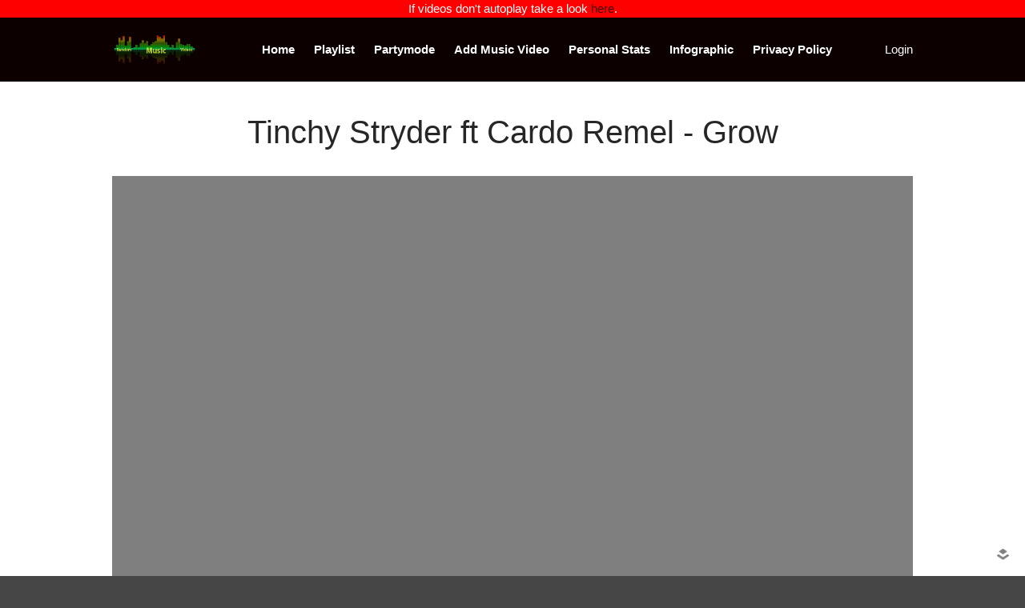

--- FILE ---
content_type: text/html; charset=UTF-8
request_url: https://randommusicvideos.com/track/grow/
body_size: 12655
content:
<!DOCTYPE html>
<html lang="en-US">
<head>

	<meta charset="UTF-8">
	<meta name="google-site-verification" content="sqXXxmZoPGqcD4k0gxP6PJN7vd5sz2dzrPMJAdKgRfo" />
	<meta property="fb:app_id" content="286147581487444" />
<meta property="og:image" content="https://randommusicvideos.com/wp-content/uploads/2017/09/fIVt-5_lWXQ.jpg" />
	<meta name="viewport" content="width=device-width,initial-scale=1,maximum-scale=1,user-scalable=no">
	<meta name='robots' content='index, follow, max-image-preview:large, max-snippet:-1, max-video-preview:-1' />

	<!-- This site is optimized with the Yoast SEO plugin v26.8 - https://yoast.com/product/yoast-seo-wordpress/ -->
	<title>Tinchy Stryder - Grow (Official video) on Random Music Videos.com</title>
	<meta name="description" content="Tinchy Stryder is back with the music video for the latest single Grow, you can now see the Official video on RandomMusicVideos.com" />
	<link rel="canonical" href="https://randommusicvideos.com/track/grow/" />
	<meta name="twitter:card" content="summary_large_image" />
	<meta name="twitter:title" content="Tinchy Stryder - Grow (Official video) on Random Music Videos.com" />
	<meta name="twitter:description" content="Tinchy Stryder is back with the music video for the latest single Grow, you can now see the Official video on RandomMusicVideos.com" />
	<meta name="twitter:image" content="https://randommusicvideos.com/wp-content/uploads/2017/09/fIVt-5_lWXQ.jpg" />
	<meta name="twitter:creator" content="@randommusicvids" />
	<meta name="twitter:site" content="@randommusicvids" />
	<meta name="twitter:label1" content="Written by" />
	<meta name="twitter:data1" content="RPG" />
	<script type="application/ld+json" class="yoast-schema-graph">{"@context":"https://schema.org","@graph":[{"@type":"Article","@id":"https://randommusicvideos.com/track/grow/#article","isPartOf":{"@id":"https://randommusicvideos.com/track/grow/"},"author":{"name":"RPG","@id":"https://randommusicvideos.com/#/schema/person/eac1e76349fe4abde1b3d00735f19d36"},"headline":"Grow","datePublished":"2017-09-19T12:47:27+00:00","dateModified":"2017-09-23T20:01:27+00:00","mainEntityOfPage":{"@id":"https://randommusicvideos.com/track/grow/"},"wordCount":1,"commentCount":0,"publisher":{"@id":"https://randommusicvideos.com/#organization"},"image":{"@id":"https://randommusicvideos.com/track/grow/#primaryimage"},"thumbnailUrl":"https://randommusicvideos.com/wp-content/uploads/2017/09/fIVt-5_lWXQ.jpg","keywords":["Grow","Tinchy Stryder"],"articleSection":["Rap","Track"],"inLanguage":"en-US","potentialAction":[{"@type":"CommentAction","name":"Comment","target":["https://randommusicvideos.com/track/grow/#respond"]}]},{"@type":"WebPage","@id":"https://randommusicvideos.com/track/grow/","url":"https://randommusicvideos.com/track/grow/","name":"Tinchy Stryder - Grow (Official video) on Random Music Videos.com","isPartOf":{"@id":"https://randommusicvideos.com/#website"},"primaryImageOfPage":{"@id":"https://randommusicvideos.com/track/grow/#primaryimage"},"image":{"@id":"https://randommusicvideos.com/track/grow/#primaryimage"},"thumbnailUrl":"https://randommusicvideos.com/wp-content/uploads/2017/09/fIVt-5_lWXQ.jpg","datePublished":"2017-09-19T12:47:27+00:00","dateModified":"2017-09-23T20:01:27+00:00","description":"Tinchy Stryder is back with the music video for the latest single Grow, you can now see the Official video on RandomMusicVideos.com","breadcrumb":{"@id":"https://randommusicvideos.com/track/grow/#breadcrumb"},"inLanguage":"en-US","potentialAction":[{"@type":"ReadAction","target":["https://randommusicvideos.com/track/grow/"]}]},{"@type":"ImageObject","inLanguage":"en-US","@id":"https://randommusicvideos.com/track/grow/#primaryimage","url":"https://randommusicvideos.com/wp-content/uploads/2017/09/fIVt-5_lWXQ.jpg","contentUrl":"https://randommusicvideos.com/wp-content/uploads/2017/09/fIVt-5_lWXQ.jpg","width":480,"height":360},{"@type":"BreadcrumbList","@id":"https://randommusicvideos.com/track/grow/#breadcrumb","itemListElement":[{"@type":"ListItem","position":1,"name":"Home","item":"https://randommusicvideos.com/"},{"@type":"ListItem","position":2,"name":"Grow"}]},{"@type":"WebSite","@id":"https://randommusicvideos.com/#website","url":"https://randommusicvideos.com/","name":"Random Music Videos","description":"For all your music needs","publisher":{"@id":"https://randommusicvideos.com/#organization"},"potentialAction":[{"@type":"SearchAction","target":{"@type":"EntryPoint","urlTemplate":"https://randommusicvideos.com/?s={search_term_string}"},"query-input":{"@type":"PropertyValueSpecification","valueRequired":true,"valueName":"search_term_string"}}],"inLanguage":"en-US"},{"@type":"Organization","@id":"https://randommusicvideos.com/#organization","name":"Random Music Videos","url":"https://randommusicvideos.com/","logo":{"@type":"ImageObject","inLanguage":"en-US","@id":"https://randommusicvideos.com/#/schema/logo/image/","url":"https://randommusicvideos.com/wp-content/uploads/2017/01/header.png","contentUrl":"https://randommusicvideos.com/wp-content/uploads/2017/01/header.png","width":403,"height":150,"caption":"Random Music Videos"},"image":{"@id":"https://randommusicvideos.com/#/schema/logo/image/"},"sameAs":["https://www.facebook.com/randommusicvideos","https://x.com/randommusicvids"]},{"@type":"Person","@id":"https://randommusicvideos.com/#/schema/person/eac1e76349fe4abde1b3d00735f19d36","name":"RPG","image":{"@type":"ImageObject","inLanguage":"en-US","@id":"https://randommusicvideos.com/#/schema/person/image/","url":"https://secure.gravatar.com/avatar/edcfc5cede7aa269851866c598323f7b1abba3a123d7d824d413596dc0315327?s=96&d=mm&r=g","contentUrl":"https://secure.gravatar.com/avatar/edcfc5cede7aa269851866c598323f7b1abba3a123d7d824d413596dc0315327?s=96&d=mm&r=g","caption":"RPG"},"url":"https://randommusicvideos.com/author/rpg/"}]}</script>
	<!-- / Yoast SEO plugin. -->


<link rel='dns-prefetch' href='//stats.wp.com' />
<link rel='dns-prefetch' href='//cdn.openshareweb.com' />
<link rel='dns-prefetch' href='//cdn.shareaholic.net' />
<link rel='dns-prefetch' href='//www.shareaholic.net' />
<link rel='dns-prefetch' href='//analytics.shareaholic.com' />
<link rel='dns-prefetch' href='//recs.shareaholic.com' />
<link rel='dns-prefetch' href='//partner.shareaholic.com' />
<link rel="alternate" type="application/rss+xml" title="Random Music Videos &raquo; Feed" href="https://randommusicvideos.com/feed/" />
<link rel="alternate" type="application/rss+xml" title="Random Music Videos &raquo; Comments Feed" href="https://randommusicvideos.com/comments/feed/" />
<link rel="alternate" type="application/rss+xml" title="Random Music Videos &raquo; Grow Comments Feed" href="https://randommusicvideos.com/track/grow/feed/" />
<link rel="alternate" title="oEmbed (JSON)" type="application/json+oembed" href="https://randommusicvideos.com/wp-json/oembed/1.0/embed?url=https%3A%2F%2Frandommusicvideos.com%2Ftrack%2Fgrow%2F" />
<link rel="alternate" title="oEmbed (XML)" type="text/xml+oembed" href="https://randommusicvideos.com/wp-json/oembed/1.0/embed?url=https%3A%2F%2Frandommusicvideos.com%2Ftrack%2Fgrow%2F&#038;format=xml" />
<!-- Shareaholic - https://www.shareaholic.com -->
<link rel='preload' href='//cdn.shareaholic.net/assets/pub/shareaholic.js' as='script'/>
<script data-no-minify='1' data-cfasync='false'>
_SHR_SETTINGS = {"endpoints":{"local_recs_url":"https:\/\/randommusicvideos.com\/wp-admin\/admin-ajax.php?action=shareaholic_permalink_related","ajax_url":"https:\/\/randommusicvideos.com\/wp-admin\/admin-ajax.php","share_counts_url":"https:\/\/randommusicvideos.com\/wp-admin\/admin-ajax.php?action=shareaholic_share_counts_api"},"site_id":"87cc8b04cd5aa0b1cbfae2335607b092","url_components":{"year":"2017","monthnum":"09","day":"19","hour":"12","minute":"47","second":"27","post_id":"42639","postname":"grow","category":"track"}};
</script>
<script data-no-minify='1' data-cfasync='false' src='//cdn.shareaholic.net/assets/pub/shareaholic.js' data-shr-siteid='87cc8b04cd5aa0b1cbfae2335607b092' async ></script>

<!-- Shareaholic Content Tags -->
<meta name='shareaholic:site_name' content='Random Music Videos' />
<meta name='shareaholic:language' content='en-US' />
<meta name='shareaholic:url' content='https://randommusicvideos.com/track/grow/' />
<meta name='shareaholic:keywords' content='tag:grow, tag:tinchy stryder, cat:rap, cat:track, type:post' />
<meta name='shareaholic:article_published_time' content='2017-09-19T12:47:27+01:00' />
<meta name='shareaholic:article_modified_time' content='2017-09-23T21:01:27+01:00' />
<meta name='shareaholic:shareable_page' content='true' />
<meta name='shareaholic:article_author_name' content='RPG' />
<meta name='shareaholic:site_id' content='87cc8b04cd5aa0b1cbfae2335607b092' />
<meta name='shareaholic:wp_version' content='9.7.13' />
<meta name='shareaholic:image' content='https://randommusicvideos.com/wp-content/uploads/2017/09/fIVt-5_lWXQ-300x225.jpg' />
<!-- Shareaholic Content Tags End -->
<script>!function(e){"use strict";var n=function(n,t,o){function i(e){return a.body?e():void setTimeout(function(){i(e)})}function r(){l.addEventListener&&l.removeEventListener("load",r),l.media=o||"all"}var d,a=e.document,l=a.createElement("link");if(t)d=t;else{var s=(a.body||a.getElementsByTagName("head")[0]).childNodes;d=s[s.length-1]}var f=a.styleSheets;l.rel="stylesheet",l.href=n,l.media="only x",i(function(){d.parentNode.insertBefore(l,t?d:d.nextSibling)});var u=function(e){for(var n=l.href,t=f.length;t--;)if(f[t].href===n)return e();setTimeout(function(){u(e)})};return l.addEventListener&&l.addEventListener("load",r),l.onloadcssdefined=u,u(r),l};"undefined"!=typeof exports?exports.loadCSS=n:e.loadCSS=n}("undefined"!=typeof global?global:this);</script>
			<style>
			#wp-admin-bar-layers-edit-layout .ab-icon:before{
				font-family: "layers-interface" !important;
				content: "\e62f" !important;
				font-size: 16px !important;
			}
			</style>
		<style id='wp-img-auto-sizes-contain-inline-css' type='text/css'>
img:is([sizes=auto i],[sizes^="auto," i]){contain-intrinsic-size:3000px 1500px}
/*# sourceURL=wp-img-auto-sizes-contain-inline-css */
</style>
<style id='wp-emoji-styles-inline-css' type='text/css'>

	img.wp-smiley, img.emoji {
		display: inline !important;
		border: none !important;
		box-shadow: none !important;
		height: 1em !important;
		width: 1em !important;
		margin: 0 0.07em !important;
		vertical-align: -0.1em !important;
		background: none !important;
		padding: 0 !important;
	}
/*# sourceURL=wp-emoji-styles-inline-css */
</style>
<link rel='stylesheet' id='wp-block-library-css' href='https://randommusicvideos.com/wp-includes/css/dist/block-library/style.min.css?ver=6.9' type='text/css' media='all' />
<style id='classic-theme-styles-inline-css' type='text/css'>
/*! This file is auto-generated */
.wp-block-button__link{color:#fff;background-color:#32373c;border-radius:9999px;box-shadow:none;text-decoration:none;padding:calc(.667em + 2px) calc(1.333em + 2px);font-size:1.125em}.wp-block-file__button{background:#32373c;color:#fff;text-decoration:none}
/*# sourceURL=/wp-includes/css/classic-themes.min.css */
</style>
<link rel='stylesheet' id='mediaelement-css' href='https://randommusicvideos.com/wp-includes/js/mediaelement/mediaelementplayer-legacy.min.css?ver=4.2.17' type='text/css' media='all' />
<link rel='stylesheet' id='wp-mediaelement-css' href='https://randommusicvideos.com/wp-includes/js/mediaelement/wp-mediaelement.min.css?ver=6.9' type='text/css' media='all' />
<style id='jetpack-sharing-buttons-style-inline-css' type='text/css'>
.jetpack-sharing-buttons__services-list{display:flex;flex-direction:row;flex-wrap:wrap;gap:0;list-style-type:none;margin:5px;padding:0}.jetpack-sharing-buttons__services-list.has-small-icon-size{font-size:12px}.jetpack-sharing-buttons__services-list.has-normal-icon-size{font-size:16px}.jetpack-sharing-buttons__services-list.has-large-icon-size{font-size:24px}.jetpack-sharing-buttons__services-list.has-huge-icon-size{font-size:36px}@media print{.jetpack-sharing-buttons__services-list{display:none!important}}.editor-styles-wrapper .wp-block-jetpack-sharing-buttons{gap:0;padding-inline-start:0}ul.jetpack-sharing-buttons__services-list.has-background{padding:1.25em 2.375em}
/*# sourceURL=https://randommusicvideos.com/wp-content/plugins/jetpack/_inc/blocks/sharing-buttons/view.css */
</style>
<style id='global-styles-inline-css' type='text/css'>
:root{--wp--preset--aspect-ratio--square: 1;--wp--preset--aspect-ratio--4-3: 4/3;--wp--preset--aspect-ratio--3-4: 3/4;--wp--preset--aspect-ratio--3-2: 3/2;--wp--preset--aspect-ratio--2-3: 2/3;--wp--preset--aspect-ratio--16-9: 16/9;--wp--preset--aspect-ratio--9-16: 9/16;--wp--preset--color--black: #000000;--wp--preset--color--cyan-bluish-gray: #abb8c3;--wp--preset--color--white: #ffffff;--wp--preset--color--pale-pink: #f78da7;--wp--preset--color--vivid-red: #cf2e2e;--wp--preset--color--luminous-vivid-orange: #ff6900;--wp--preset--color--luminous-vivid-amber: #fcb900;--wp--preset--color--light-green-cyan: #7bdcb5;--wp--preset--color--vivid-green-cyan: #00d084;--wp--preset--color--pale-cyan-blue: #8ed1fc;--wp--preset--color--vivid-cyan-blue: #0693e3;--wp--preset--color--vivid-purple: #9b51e0;--wp--preset--gradient--vivid-cyan-blue-to-vivid-purple: linear-gradient(135deg,rgb(6,147,227) 0%,rgb(155,81,224) 100%);--wp--preset--gradient--light-green-cyan-to-vivid-green-cyan: linear-gradient(135deg,rgb(122,220,180) 0%,rgb(0,208,130) 100%);--wp--preset--gradient--luminous-vivid-amber-to-luminous-vivid-orange: linear-gradient(135deg,rgb(252,185,0) 0%,rgb(255,105,0) 100%);--wp--preset--gradient--luminous-vivid-orange-to-vivid-red: linear-gradient(135deg,rgb(255,105,0) 0%,rgb(207,46,46) 100%);--wp--preset--gradient--very-light-gray-to-cyan-bluish-gray: linear-gradient(135deg,rgb(238,238,238) 0%,rgb(169,184,195) 100%);--wp--preset--gradient--cool-to-warm-spectrum: linear-gradient(135deg,rgb(74,234,220) 0%,rgb(151,120,209) 20%,rgb(207,42,186) 40%,rgb(238,44,130) 60%,rgb(251,105,98) 80%,rgb(254,248,76) 100%);--wp--preset--gradient--blush-light-purple: linear-gradient(135deg,rgb(255,206,236) 0%,rgb(152,150,240) 100%);--wp--preset--gradient--blush-bordeaux: linear-gradient(135deg,rgb(254,205,165) 0%,rgb(254,45,45) 50%,rgb(107,0,62) 100%);--wp--preset--gradient--luminous-dusk: linear-gradient(135deg,rgb(255,203,112) 0%,rgb(199,81,192) 50%,rgb(65,88,208) 100%);--wp--preset--gradient--pale-ocean: linear-gradient(135deg,rgb(255,245,203) 0%,rgb(182,227,212) 50%,rgb(51,167,181) 100%);--wp--preset--gradient--electric-grass: linear-gradient(135deg,rgb(202,248,128) 0%,rgb(113,206,126) 100%);--wp--preset--gradient--midnight: linear-gradient(135deg,rgb(2,3,129) 0%,rgb(40,116,252) 100%);--wp--preset--font-size--small: 13px;--wp--preset--font-size--medium: 20px;--wp--preset--font-size--large: 36px;--wp--preset--font-size--x-large: 42px;--wp--preset--spacing--20: 0.44rem;--wp--preset--spacing--30: 0.67rem;--wp--preset--spacing--40: 1rem;--wp--preset--spacing--50: 1.5rem;--wp--preset--spacing--60: 2.25rem;--wp--preset--spacing--70: 3.38rem;--wp--preset--spacing--80: 5.06rem;--wp--preset--shadow--natural: 6px 6px 9px rgba(0, 0, 0, 0.2);--wp--preset--shadow--deep: 12px 12px 50px rgba(0, 0, 0, 0.4);--wp--preset--shadow--sharp: 6px 6px 0px rgba(0, 0, 0, 0.2);--wp--preset--shadow--outlined: 6px 6px 0px -3px rgb(255, 255, 255), 6px 6px rgb(0, 0, 0);--wp--preset--shadow--crisp: 6px 6px 0px rgb(0, 0, 0);}:where(.is-layout-flex){gap: 0.5em;}:where(.is-layout-grid){gap: 0.5em;}body .is-layout-flex{display: flex;}.is-layout-flex{flex-wrap: wrap;align-items: center;}.is-layout-flex > :is(*, div){margin: 0;}body .is-layout-grid{display: grid;}.is-layout-grid > :is(*, div){margin: 0;}:where(.wp-block-columns.is-layout-flex){gap: 2em;}:where(.wp-block-columns.is-layout-grid){gap: 2em;}:where(.wp-block-post-template.is-layout-flex){gap: 1.25em;}:where(.wp-block-post-template.is-layout-grid){gap: 1.25em;}.has-black-color{color: var(--wp--preset--color--black) !important;}.has-cyan-bluish-gray-color{color: var(--wp--preset--color--cyan-bluish-gray) !important;}.has-white-color{color: var(--wp--preset--color--white) !important;}.has-pale-pink-color{color: var(--wp--preset--color--pale-pink) !important;}.has-vivid-red-color{color: var(--wp--preset--color--vivid-red) !important;}.has-luminous-vivid-orange-color{color: var(--wp--preset--color--luminous-vivid-orange) !important;}.has-luminous-vivid-amber-color{color: var(--wp--preset--color--luminous-vivid-amber) !important;}.has-light-green-cyan-color{color: var(--wp--preset--color--light-green-cyan) !important;}.has-vivid-green-cyan-color{color: var(--wp--preset--color--vivid-green-cyan) !important;}.has-pale-cyan-blue-color{color: var(--wp--preset--color--pale-cyan-blue) !important;}.has-vivid-cyan-blue-color{color: var(--wp--preset--color--vivid-cyan-blue) !important;}.has-vivid-purple-color{color: var(--wp--preset--color--vivid-purple) !important;}.has-black-background-color{background-color: var(--wp--preset--color--black) !important;}.has-cyan-bluish-gray-background-color{background-color: var(--wp--preset--color--cyan-bluish-gray) !important;}.has-white-background-color{background-color: var(--wp--preset--color--white) !important;}.has-pale-pink-background-color{background-color: var(--wp--preset--color--pale-pink) !important;}.has-vivid-red-background-color{background-color: var(--wp--preset--color--vivid-red) !important;}.has-luminous-vivid-orange-background-color{background-color: var(--wp--preset--color--luminous-vivid-orange) !important;}.has-luminous-vivid-amber-background-color{background-color: var(--wp--preset--color--luminous-vivid-amber) !important;}.has-light-green-cyan-background-color{background-color: var(--wp--preset--color--light-green-cyan) !important;}.has-vivid-green-cyan-background-color{background-color: var(--wp--preset--color--vivid-green-cyan) !important;}.has-pale-cyan-blue-background-color{background-color: var(--wp--preset--color--pale-cyan-blue) !important;}.has-vivid-cyan-blue-background-color{background-color: var(--wp--preset--color--vivid-cyan-blue) !important;}.has-vivid-purple-background-color{background-color: var(--wp--preset--color--vivid-purple) !important;}.has-black-border-color{border-color: var(--wp--preset--color--black) !important;}.has-cyan-bluish-gray-border-color{border-color: var(--wp--preset--color--cyan-bluish-gray) !important;}.has-white-border-color{border-color: var(--wp--preset--color--white) !important;}.has-pale-pink-border-color{border-color: var(--wp--preset--color--pale-pink) !important;}.has-vivid-red-border-color{border-color: var(--wp--preset--color--vivid-red) !important;}.has-luminous-vivid-orange-border-color{border-color: var(--wp--preset--color--luminous-vivid-orange) !important;}.has-luminous-vivid-amber-border-color{border-color: var(--wp--preset--color--luminous-vivid-amber) !important;}.has-light-green-cyan-border-color{border-color: var(--wp--preset--color--light-green-cyan) !important;}.has-vivid-green-cyan-border-color{border-color: var(--wp--preset--color--vivid-green-cyan) !important;}.has-pale-cyan-blue-border-color{border-color: var(--wp--preset--color--pale-cyan-blue) !important;}.has-vivid-cyan-blue-border-color{border-color: var(--wp--preset--color--vivid-cyan-blue) !important;}.has-vivid-purple-border-color{border-color: var(--wp--preset--color--vivid-purple) !important;}.has-vivid-cyan-blue-to-vivid-purple-gradient-background{background: var(--wp--preset--gradient--vivid-cyan-blue-to-vivid-purple) !important;}.has-light-green-cyan-to-vivid-green-cyan-gradient-background{background: var(--wp--preset--gradient--light-green-cyan-to-vivid-green-cyan) !important;}.has-luminous-vivid-amber-to-luminous-vivid-orange-gradient-background{background: var(--wp--preset--gradient--luminous-vivid-amber-to-luminous-vivid-orange) !important;}.has-luminous-vivid-orange-to-vivid-red-gradient-background{background: var(--wp--preset--gradient--luminous-vivid-orange-to-vivid-red) !important;}.has-very-light-gray-to-cyan-bluish-gray-gradient-background{background: var(--wp--preset--gradient--very-light-gray-to-cyan-bluish-gray) !important;}.has-cool-to-warm-spectrum-gradient-background{background: var(--wp--preset--gradient--cool-to-warm-spectrum) !important;}.has-blush-light-purple-gradient-background{background: var(--wp--preset--gradient--blush-light-purple) !important;}.has-blush-bordeaux-gradient-background{background: var(--wp--preset--gradient--blush-bordeaux) !important;}.has-luminous-dusk-gradient-background{background: var(--wp--preset--gradient--luminous-dusk) !important;}.has-pale-ocean-gradient-background{background: var(--wp--preset--gradient--pale-ocean) !important;}.has-electric-grass-gradient-background{background: var(--wp--preset--gradient--electric-grass) !important;}.has-midnight-gradient-background{background: var(--wp--preset--gradient--midnight) !important;}.has-small-font-size{font-size: var(--wp--preset--font-size--small) !important;}.has-medium-font-size{font-size: var(--wp--preset--font-size--medium) !important;}.has-large-font-size{font-size: var(--wp--preset--font-size--large) !important;}.has-x-large-font-size{font-size: var(--wp--preset--font-size--x-large) !important;}
:where(.wp-block-post-template.is-layout-flex){gap: 1.25em;}:where(.wp-block-post-template.is-layout-grid){gap: 1.25em;}
:where(.wp-block-term-template.is-layout-flex){gap: 1.25em;}:where(.wp-block-term-template.is-layout-grid){gap: 1.25em;}
:where(.wp-block-columns.is-layout-flex){gap: 2em;}:where(.wp-block-columns.is-layout-grid){gap: 2em;}
:root :where(.wp-block-pullquote){font-size: 1.5em;line-height: 1.6;}
/*# sourceURL=global-styles-inline-css */
</style>
<script>loadCSS("https://randommusicvideos.com/wp-content/plugins/wp-postratings/postratings-css.css?ver=1.83",0,"all");</script><!-- wp-postratings-->
<link rel='stylesheet' id='layers-style-css' href='https://randommusicvideos.com/wp-content/themes/layerswp/style.css?ver=6.9' type='text/css' media='all' />
<script>loadCSS("https://randommusicvideos.com/wp-content/themes/layerswp-child/style.css?ver=1.0.0",0,"all");</script><!-- child-style-->
<script>loadCSS("https://randommusicvideos.com/wp-content/themes/layerswp/assets/css/framework.css?ver=2.0.10",0,"all");</script><!-- layers-framework-->
<script>loadCSS("https://randommusicvideos.com/wp-content/themes/layerswp/assets/css/components.css?ver=2.0.10",0,"all");</script><!-- layers-components-->
<script>loadCSS("https://randommusicvideos.com/wp-content/themes/layerswp/assets/css/responsive.css?ver=2.0.10",0,"all");</script><!-- layers-responsive-->
<script>loadCSS("https://randommusicvideos.com/wp-content/themes/layerswp/assets/css/layers-icons.css?ver=2.0.10",0,"all");</script><!-- layers-icon-fonts-->
<script>loadCSS("https://randommusicvideos.com/wp-content/plugins/randomyoutube/style.css?ver=6.9",0,"all");</script><!-- myStyleSheets-->
<script>loadCSS("https://randommusicvideos.com/wp-content/plugins/randomyoutube/niceforms-default.css?ver=6.9",0,"all");</script><!-- myStyleSheets1-->
			<script>
				(function(i,s,o,g,r,a,m){i['GoogleAnalyticsObject']=r;i[r]=i[r]||function(){
				(i[r].q=i[r].q||[]).push(arguments)},i[r].l=1*new Date();a=s.createElement(o),
				m=s.getElementsByTagName(o)[0];a.async=1;a.src=g;m.parentNode.insertBefore(a,m)
				})(window,document,'script','//www.google-analytics.com/analytics.js','ga');

				ga('create', 'UA-10569595-5', 'auto');
				ga('send', 'pageview');
			</script>
		<script type="text/javascript" src="https://randommusicvideos.com/wp-includes/js/jquery/jquery.min.js?ver=3.7.1" id="jquery-core-js"></script>
<script type="text/javascript" defer='defer' src="https://randommusicvideos.com/wp-includes/js/jquery/jquery-migrate.min.js?ver=3.4.1" id="jquery-migrate-js"></script>
<script type="text/javascript" defer='defer' src="https://randommusicvideos.com/wp-content/themes/layerswp-child/js/jquery.mb.YTPlayer.js?ver=6.9" id="my-js-js"></script>
<script type="text/javascript" defer='defer' src="https://randommusicvideos.com/wp-content/themes/layerswp-child/js/player.js?ver=6.9" id="myplayer-js-js"></script>
<script type="text/javascript" defer='defer' src="https://randommusicvideos.com/wp-content/themes/layerswp-child/js/jquery.webticker.js?ver=6.9" id="myticker-js-js"></script>
<script type="text/javascript" defer='defer' src="https://randommusicvideos.com/wp-content/themes/layerswp/assets/js/plugins.js?ver=2.0.10" id="layers-plugins-js"></script>
<script type="text/javascript" id="layers-framework-js-extra">
/* <![CDATA[ */
var layers_script_settings = {"header_sticky_breakpoint":"270"};
//# sourceURL=layers-framework-js-extra
/* ]]> */
</script>
<script type="text/javascript" defer='defer' src="https://randommusicvideos.com/wp-content/themes/layerswp/assets/js/layers.framework.js?ver=2.0.10" id="layers-framework-js"></script>
<link rel="https://api.w.org/" href="https://randommusicvideos.com/wp-json/" /><link rel="alternate" title="JSON" type="application/json" href="https://randommusicvideos.com/wp-json/wp/v2/posts/42639" /><link rel="EditURI" type="application/rsd+xml" title="RSD" href="https://randommusicvideos.com/xmlrpc.php?rsd" />
<meta name="generator" content="WordPress 6.9" />
<link rel='shortlink' href='https://randommusicvideos.com/?p=42639' />
		<!-- Custom Logo: hide header text -->
		<style id="custom-logo-css" type="text/css">
			.sitetitle, .tagline {
				position: absolute;
				clip-path: inset(50%);
			}
		</style>
					<script>
				(function(i,s,o,g,r,a,m){i['GoogleAnalyticsObject']=r;i[r]=i[r]||function(){
				(i[r].q=i[r].q||[]).push(arguments)},i[r].l=1*new Date();a=s.createElement(o),
				m=s.getElementsByTagName(o)[0];a.async=1;a.src=g;m.parentNode.insertBefore(a,m)
				})(window,document,'script','//www.google-analytics.com/analytics.js','ga');

				ga('create', 'UA-10569595-5', 'auto');
				ga('send', 'pageview');
			</script>
			<style>img#wpstats{display:none}</style>
		<style type="text/css" id="layers-inline-styles-header">

 .header-site, .header-site.header-sticky { background-color: rgba(12, 0, 0, 1); } 

 .title-container { background-color: #0c0000; } 

 input[type="button"],  input[type="submit"],  button,  .button,  .form-submit input[type="submit"],  .invert input[type="button"],  .invert input[type="submit"],  .invert button,  .invert .button,  .invert .form-submit input[type="submit"]{ background-color: #3e3232; color: #FFFFFF; } 

 input[type="button"]:hover,  input[type="submit"]:hover,  button:hover,  .button:hover,  .form-submit input[type="submit"]:hover,  .invert input[type="button"]:hover,  .invert input[type="submit"]:hover,  .invert button:hover,  .invert .button:hover,  .invert .form-submit input[type="submit"]:hover{ background-color: #787070; color: #FFFFFF; } 

 .copy a:not(.button),  .story a:not(.button){ color: #3e3232;border-bottom-color: #3e3232;} 

 .copy a:not(.button):hover,  .story a:not(.button):hover{ color: #787070;border-bottom-color: #787070;} 

 .footer-site { background-color: #2b2b2b; } </style>			<meta property="og:title" content="Grow" />
						<meta property="og:type" content="website" />
			<meta property="og:url" content="https://randommusicvideos.com/track/grow/" />
							<meta property="og:image" content="https://randommusicvideos.com/wp-content/uploads/2017/09/fIVt-5_lWXQ.jpg" />
					<meta name="generator" content="Elementor 3.34.2; features: additional_custom_breakpoints; settings: css_print_method-external, google_font-enabled, font_display-swap">
			<style>
				.e-con.e-parent:nth-of-type(n+4):not(.e-lazyloaded):not(.e-no-lazyload),
				.e-con.e-parent:nth-of-type(n+4):not(.e-lazyloaded):not(.e-no-lazyload) * {
					background-image: none !important;
				}
				@media screen and (max-height: 1024px) {
					.e-con.e-parent:nth-of-type(n+3):not(.e-lazyloaded):not(.e-no-lazyload),
					.e-con.e-parent:nth-of-type(n+3):not(.e-lazyloaded):not(.e-no-lazyload) * {
						background-image: none !important;
					}
				}
				@media screen and (max-height: 640px) {
					.e-con.e-parent:nth-of-type(n+2):not(.e-lazyloaded):not(.e-no-lazyload),
					.e-con.e-parent:nth-of-type(n+2):not(.e-lazyloaded):not(.e-no-lazyload) * {
						background-image: none !important;
					}
				}
			</style>
			<meta property="fb:admins" content="100004379593586"/><meta property="og:description" content="Tinchy Stryder is back with the music video for the latest single Grow, you can now see the Official video on RandomMusicVideos.com"/><meta property="og:title" content="Tinchy Stryder - Grow (Official music video) On RandomMusicVideos.com"/><meta property="og:type" content="article"/><meta property="og:url" content="https://randommusicvideos.com/track/grow/"/><meta property="og:site_name" content="Random Music Videos"/><meta property="og:image" content="https://randommusicvideos.com/wp-content/uploads/2017/09/fIVt-5_lWXQ-300x225.jpg"/></head>
<body class="wp-singular post-template-default single single-post postid-42639 single-format-standard wp-custom-logo wp-theme-layerswp wp-child-theme-layerswp-child body-header-logo-left layers-header-sticky layers-header-overlay layers-post-page right-sidebar elementor-default elementor-kit-49168">
<!-- Google Tag Manager -->
<noscript><iframe src="//www.googletagmanager.com/ns.html?id=GTM-NDCNVK"
height="0" width="0" style="display:none;visibility:hidden"></iframe></noscript>
<script>(function(w,d,s,l,i){w[l]=w[l]||[];w[l].push({'gtm.start':
new Date().getTime(),event:'gtm.js'});var f=d.getElementsByTagName(s)[0],
j=d.createElement(s),dl=l!='dataLayer'?'&l='+l:'';j.async=true;j.src=
'//www.googletagmanager.com/gtm.js?id='+i+dl;f.parentNode.insertBefore(j,f);
})(window,document,'script','dataLayer','GTM-NDCNVK');</script>
<!-- End Google Tag Manager -->
<div itemscope itemtype="http://schema.org/MusicRecording">
	<div class="wrapper invert off-canvas-right" id="off-canvas-right">
    <a class="close-canvas" data-toggle="#off-canvas-right" data-toggle-class="open">
        <i class="l-close"></i>
        Close    </a>

    <div class="content nav-mobile clearfix">
        <nav class="nav nav-vertical"><ul id="menu-header" class="menu"><li id="menu-item-37547" class="menu-item menu-item-type-post_type menu-item-object-page menu-item-home menu-item-37547"><a href="https://randommusicvideos.com/">Home</a></li>
<li id="menu-item-37548" class="menu-item menu-item-type-post_type menu-item-object-page menu-item-37548"><a href="https://randommusicvideos.com/playlist/">Playlist</a></li>
<li id="menu-item-37549" class="menu-item menu-item-type-post_type menu-item-object-page menu-item-37549"><a href="https://randommusicvideos.com/partymode/">Partymode</a></li>
<li id="menu-item-37622" class="menu-item menu-item-type-post_type menu-item-object-page menu-item-37622"><a href="https://randommusicvideos.com/addclip/">Add Music Video</a></li>
<li id="menu-item-37550" class="menu-item menu-item-type-post_type menu-item-object-page menu-item-37550"><a href="https://randommusicvideos.com/personal-stats/">Personal Stats</a></li>
<li id="menu-item-37552" class="menu-item menu-item-type-post_type menu-item-object-page menu-item-37552"><a href="https://randommusicvideos.com/infograph/">Infographic</a></li>
<li id="menu-item-48066" class="menu-item menu-item-type-post_type menu-item-object-page menu-item-48066"><a href="https://randommusicvideos.com/privacy-policy/">Privacy Policy</a></li>
</ul></nav>    </div>
    </div>		<div class="Notice">
		If videos don't autoplay take a look <A href="https://randommusicvideos.com/enable-autoplay/">here</A>.
	</div>
	<div class="wrapper-site">

		
		
		
		<section class="header-site header-sticky header-overlay header-left invert" >
						<div class="container header-block">
				<div class="logo">
	
	<a href="https://randommusicvideos.com/" class="custom-logo-link" rel="home"><img width="403" height="150" src="https://randommusicvideos.com/wp-content/uploads/2017/01/header.png" class="custom-logo" alt="Random Music Videos" decoding="async" srcset="https://randommusicvideos.com/wp-content/uploads/2017/01/header.png 403w, https://randommusicvideos.com/wp-content/uploads/2017/01/header-300x112.png 300w" sizes="(max-width: 403px) 100vw, 403px" /></a>		<div class="site-description">
						<h3 class="sitename sitetitle"><a href="https://randommusicvideos.com">Random Music Videos</a></h3>
			<p class="tagline">For all your music needs</p>
					</div>
	</div>

<nav class="nav nav-horizontal">
    
    <ul id="menu-header-1" class="menu"><li class="menu-item menu-item-type-post_type menu-item-object-page menu-item-home menu-item-37547"><a href="https://randommusicvideos.com/">Home</a></li>
<li class="menu-item menu-item-type-post_type menu-item-object-page menu-item-37548"><a href="https://randommusicvideos.com/playlist/">Playlist</a></li>
<li class="menu-item menu-item-type-post_type menu-item-object-page menu-item-37549"><a href="https://randommusicvideos.com/partymode/">Partymode</a></li>
<li class="menu-item menu-item-type-post_type menu-item-object-page menu-item-37622"><a href="https://randommusicvideos.com/addclip/">Add Music Video</a></li>
<li class="menu-item menu-item-type-post_type menu-item-object-page menu-item-37550"><a href="https://randommusicvideos.com/personal-stats/">Personal Stats</a></li>
<li class="menu-item menu-item-type-post_type menu-item-object-page menu-item-37552"><a href="https://randommusicvideos.com/infograph/">Infographic</a></li>
<li class="menu-item menu-item-type-post_type menu-item-object-page menu-item-48066"><a href="https://randommusicvideos.com/privacy-policy/">Privacy Policy</a></li>
</ul>
    
    
<a class="responsive-nav"  data-toggle="#off-canvas-right" data-toggle-class="open">
	<span class="l-menu"></span>
</a>
</nav>								<a href="https://randommusicvideos.com/wp-login.php?redirect_to=https%3A%2F%2Frandommusicvideos.com%2Ftrack%2Fgrow%2F" title="Login">Login</a>
							</div>
			
					</section>

		
		<section id="wrapper-content" class="wrapper-content">

	  	<div id="leftad" style="float:left; left:20px;position: absolute;top: 204px;"><iframe data-aa="1533294" src="//acceptable.a-ads.com/1533294" scrolling="no" style="border:0px; padding:0; width:100%; height:100%; overflow:hidden" allowtransparency="true"></iframe></div>

	<div id="layers-widget-column-5" class="widget layers-content-widget content-vertical-massive">
				
								<div class="container clearfix">
						<div class="section-title clearfix large text-center ">
							<h3 class="heading">
								Tinchy Stryder ft Cardo Remel - Grow							</h3>
						</div>
					</div>
					<div class="container list-grid">
						<div class="grid">
							<div id="layers-widget-column-5-153" class="layers-masonry-column layers-widget-column-153 span-12  last  column  has-image">
								<div class="media image-top medium">
									<div class="media-image ">

		<div class="video_main">
									 
								</div><!-- .video_main -->
<div id="extrainfo"></div>
<div id="P1" class="player" style="display:block; margin: auto; background: rgba(0,0,0,0.5)" data-property="{videoURL:'fIVt-5_lWXQ',containment:'self',showControls:true,startAt:0,mute:false,autoPlay:true,loop:false,quality:'hd720',opacity:1,showYTLogo:true,printUrl:true,postid:'42639'}"></div>																						</div>
									</div>
								</div>
							</div><!-- /row -->
					</div>
				<style type="text/css"> /* INLINE WIDGET CSS */
				#layers-widget-column-5 { background-repeat: no-repeat;background-position: center;} 
 #layers-widget-column-5 { padding-bottom: 0px; } 
 #layers-widget-column-5-153 { background-repeat: no-repeat;background-position: center;}
				</style>			</div>
		
			<div id="layers-widget-column-6" class="widget layers-content-widget content-vertical-massive   " >
				<div class="container list-grid">
					<div class="grid">
						<div id="layers-widget-column-6-621" class="layers-masonry-column layers-widget-column-621 span-6  first  column ">
							<div class="media image-top medium">
										
																					<div class="media-body text-left">
																									<h5 class="heading">
																													About this video																											</h5>
<img width="110" height="110" src="https://randommusicvideos.com/wp-content/uploads/2017/09/fIVt-5_lWXQ-150x150.jpg" class="aboutthumb wp-post-image" alt="" decoding="async" /><meta itemprop="thumbnailUrl" content="https://randommusicvideos.com/wp-content/uploads/2017/09/fIVt-5_lWXQ-150x150.jpg"/>
			<meta itemprop="image" content="https://randommusicvideos.com/wp-content/uploads/2017/09/fIVt-5_lWXQ.jpg"/>
			<meta itemprop="url" content="https://randommusicvideos.com/track/grow/"/><div class="excerpt">You are watching the official music video for Grow performed by Tinchy Stryder featuring Cardo Remel. This music video has already had 766 views which means it is ranked 3628th place based on amount of views. </div>																						<div style='display:none;' class='shareaholic-canvas' data-app='share_buttons' data-title='Grow' data-link='https://randommusicvideos.com/track/grow/' data-app-id='7848064'></div>																																			</div>
																			</div>
								</div>
							

<div id="layers-widget-column-6-680" class="layers-masonry-column layers-widget-column-680 span-3    column ">
	<div class="media image-top small">
		<div class="media-body text-left">
			<h5 class="heading">Video info</h5>
			<div class="excerpt"><p class="text"><span> Artist: </span> <span itemprop="byArtist"><a title="Permanent Link to Tinchy Stryder" rel="bookmark" href="https://randommusicvideos.com/artists/t/tinchy-stryder/">Tinchy Stryder</a></span></p><p class="text"><span> Featuring: </span> <a title="Permanent Link to Cardo Remel" rel="bookmark" href="https://randommusicvideos.com/artists/c/cardo-remel/">Cardo Remel</a></p><p class="text"><span> Track: </span> <span itemprop="name"><a title="Permanent Link to Grow" rel="bookmark" href="https://randommusicvideos.com/track/grow/">Grow</a></span></p><p class="text"><span> Genre: </span><a href="https://randommusicvideos.com/category/genre/rap/"><span itemprop="genre">Rap</span></a></p><p class="text"><span> Total Views:</span> 766</p></div>		</div>
	</div>
</div>
<div id="layers-widget-column-6-795" class="layers-masonry-column layers-widget-column-795 span-3  last  column ">
	<div class="media image-top small">
		<div class="media-body text-left">
			<h5 class="heading">Menu</h5>
						<a class="like" href="" disabled="" title="Login to use the playlist button" style="width: 160px;">Add to playlist</a>
						<br /><a class="delete" href="" disabled="" title="Login to use the dislike button" style="width: 160px;">Dislike</a>
						<br /><a class="next" href="">Next Song</a>
							<hr>
			<div class="excerpt"><div id="post-ratings-42639" class="post-ratings" data-nonce="981d3165dd"><img id="rating_42639_1" src="https://randommusicvideos.com/wp-content/plugins/wp-postratings/images/stars_crystal/rating_off.gif" alt="1 Star" title="1 Star" onmouseover="current_rating(42639, 1, '1 Star');" onmouseout="ratings_off(0, 0, 0);" onclick="rate_post();" onkeypress="rate_post();" style="cursor: pointer; border: 0px;" /><img id="rating_42639_2" src="https://randommusicvideos.com/wp-content/plugins/wp-postratings/images/stars_crystal/rating_off.gif" alt="2 Stars" title="2 Stars" onmouseover="current_rating(42639, 2, '2 Stars');" onmouseout="ratings_off(0, 0, 0);" onclick="rate_post();" onkeypress="rate_post();" style="cursor: pointer; border: 0px;" /><img id="rating_42639_3" src="https://randommusicvideos.com/wp-content/plugins/wp-postratings/images/stars_crystal/rating_off.gif" alt="3 Stars" title="3 Stars" onmouseover="current_rating(42639, 3, '3 Stars');" onmouseout="ratings_off(0, 0, 0);" onclick="rate_post();" onkeypress="rate_post();" style="cursor: pointer; border: 0px;" /><img id="rating_42639_4" src="https://randommusicvideos.com/wp-content/plugins/wp-postratings/images/stars_crystal/rating_off.gif" alt="4 Stars" title="4 Stars" onmouseover="current_rating(42639, 4, '4 Stars');" onmouseout="ratings_off(0, 0, 0);" onclick="rate_post();" onkeypress="rate_post();" style="cursor: pointer; border: 0px;" /><img id="rating_42639_5" src="https://randommusicvideos.com/wp-content/plugins/wp-postratings/images/stars_crystal/rating_off.gif" alt="5 Stars" title="5 Stars" onmouseover="current_rating(42639, 5, '5 Stars');" onmouseout="ratings_off(0, 0, 0);" onclick="rate_post();" onkeypress="rate_post();" style="cursor: pointer; border: 0px;" /> <br/> (No Ratings Yet)<br /><span class="post-ratings-text" id="ratings_42639_text"></span></div><div id="post-ratings-42639-loading" class="post-ratings-loading">
			<img src="https://randommusicvideos.com/wp-content/plugins/wp-postratings/images/loading.gif" width="16" height="16" class="post-ratings-image" />Loading...</div></div>
		</div>
	</div>
</div>
													</div><!-- /row -->
					</div>
				<style type="text/css"> /* INLINE WIDGET CSS */
				#layers-widget-column-6 { background-repeat: no-repeat;background-position: center;} 
 #layers-widget-column-6-621 { background-repeat: no-repeat;background-position: center;} 
 #layers-widget-column-6-795 { background-repeat: no-repeat;background-position: center;} 
 #layers-widget-column-6-680 { background-repeat: no-repeat;background-position: center;}
				</style>			</div>
<div id="layers-widget-column-8" class="widget layers-content-widget content-vertical-massive   " >
				<div class="container list-grid">
					<div class="grid">
			<div id="layers-widget-column-8-621" class="layers-masonry-column layers-widget-column-621 span-8  first  column ">

				
				
					<div class="container clearfix">
						<div class="section-title clearfix medium text-left ">
							<h3 class="heading">Comment</h3>
							<fb:comments colorscheme="light" href="https://randommusicvideos.com/track/grow/" num_posts="20" width="100%"></fb:comments>
						</div>
					</div>
			</div>
<div id="layers-widget-column-8-680" class="layers-masonry-column layers-widget-column-680 span-4   Last column ">
	<div class="media image-top small">
		<div class="media-body text-left">
			<h5 class="heading">Advertisement</h5>
			<iframe data-aa='20318' src='//ad.a-ads.com/20318?size=300x250&background_color=ffffff' scrolling='no' style='width:300px; height:250px; border:0px; padding:0;overflow:hidden' allowtransparency='true'></iframe>
		</div>
	</div>
</div>
</div>
													</div><!-- /row -->
</div>
				<style type="text/css"> /* INLINE WIDGET CSS */
				#layers-widget-column-9 { background-repeat: no-repeat;background-position: center;} 
 				#layers-widget-column-9-621 { background-repeat: no-repeat;background-position: center;} 
 				#layers-widget-column-9-795 { background-repeat: no-repeat;background-position: center;} 
 				#layers-widget-column-9-680 { background-repeat: no-repeat;background-position: center;}
				</style>			</div>
			
		
															</div>
	</div>

			<div id="back-to-top">
				<a href="#top">Back to top</a>
			</div> <!-- back-to-top -->

			
		</section>


		
<section id="footer" class="footer-site invert">
		<div class="container content clearfix">
		
								<div class="grid">
													<div class="column span-3 ">
						<aside id="ratings-widget-3" class="widget widget_ratings-widget"><h5 class="section-nav-title">Highest rated</h5><ul>
<li><a href="https://randommusicvideos.com/track/rolling-in-the-deep/" title="Rolling in the Deep">Rolling in the Deep</a> <img src="https://randommusicvideos.com/wp-content/plugins/wp-postratings/images/stars_crystal/rating_on.gif" alt="14 votes, average: 4.64 out of 5" title="14 votes, average: 4.64 out of 5" class="post-ratings-image" /><img src="https://randommusicvideos.com/wp-content/plugins/wp-postratings/images/stars_crystal/rating_on.gif" alt="14 votes, average: 4.64 out of 5" title="14 votes, average: 4.64 out of 5" class="post-ratings-image" /><img src="https://randommusicvideos.com/wp-content/plugins/wp-postratings/images/stars_crystal/rating_on.gif" alt="14 votes, average: 4.64 out of 5" title="14 votes, average: 4.64 out of 5" class="post-ratings-image" /><img src="https://randommusicvideos.com/wp-content/plugins/wp-postratings/images/stars_crystal/rating_on.gif" alt="14 votes, average: 4.64 out of 5" title="14 votes, average: 4.64 out of 5" class="post-ratings-image" /><img src="https://randommusicvideos.com/wp-content/plugins/wp-postratings/images/stars_crystal/rating_half.gif" alt="14 votes, average: 4.64 out of 5" title="14 votes, average: 4.64 out of 5" class="post-ratings-image" /></li>
<li><a href="https://randommusicvideos.com/track/no-light-no-light/" title="No Light, No Light">No Light, No Light</a> <img src="https://randommusicvideos.com/wp-content/plugins/wp-postratings/images/stars_crystal/rating_on.gif" alt="14 votes, average: 4.64 out of 5" title="14 votes, average: 4.64 out of 5" class="post-ratings-image" /><img src="https://randommusicvideos.com/wp-content/plugins/wp-postratings/images/stars_crystal/rating_on.gif" alt="14 votes, average: 4.64 out of 5" title="14 votes, average: 4.64 out of 5" class="post-ratings-image" /><img src="https://randommusicvideos.com/wp-content/plugins/wp-postratings/images/stars_crystal/rating_on.gif" alt="14 votes, average: 4.64 out of 5" title="14 votes, average: 4.64 out of 5" class="post-ratings-image" /><img src="https://randommusicvideos.com/wp-content/plugins/wp-postratings/images/stars_crystal/rating_on.gif" alt="14 votes, average: 4.64 out of 5" title="14 votes, average: 4.64 out of 5" class="post-ratings-image" /><img src="https://randommusicvideos.com/wp-content/plugins/wp-postratings/images/stars_crystal/rating_half.gif" alt="14 votes, average: 4.64 out of 5" title="14 votes, average: 4.64 out of 5" class="post-ratings-image" /></li>
<li><a href="https://randommusicvideos.com/track/how-low/" title="How Low">How Low</a> <img src="https://randommusicvideos.com/wp-content/plugins/wp-postratings/images/stars_crystal/rating_on.gif" alt="14 votes, average: 4.57 out of 5" title="14 votes, average: 4.57 out of 5" class="post-ratings-image" /><img src="https://randommusicvideos.com/wp-content/plugins/wp-postratings/images/stars_crystal/rating_on.gif" alt="14 votes, average: 4.57 out of 5" title="14 votes, average: 4.57 out of 5" class="post-ratings-image" /><img src="https://randommusicvideos.com/wp-content/plugins/wp-postratings/images/stars_crystal/rating_on.gif" alt="14 votes, average: 4.57 out of 5" title="14 votes, average: 4.57 out of 5" class="post-ratings-image" /><img src="https://randommusicvideos.com/wp-content/plugins/wp-postratings/images/stars_crystal/rating_on.gif" alt="14 votes, average: 4.57 out of 5" title="14 votes, average: 4.57 out of 5" class="post-ratings-image" /><img src="https://randommusicvideos.com/wp-content/plugins/wp-postratings/images/stars_crystal/rating_half.gif" alt="14 votes, average: 4.57 out of 5" title="14 votes, average: 4.57 out of 5" class="post-ratings-image" /></li>
<li><a href="https://randommusicvideos.com/track/gangnam-style/" title="Gangnam Style">Gangnam Style</a> <img src="https://randommusicvideos.com/wp-content/plugins/wp-postratings/images/stars_crystal/rating_on.gif" alt="15 votes, average: 4.27 out of 5" title="15 votes, average: 4.27 out of 5" class="post-ratings-image" /><img src="https://randommusicvideos.com/wp-content/plugins/wp-postratings/images/stars_crystal/rating_on.gif" alt="15 votes, average: 4.27 out of 5" title="15 votes, average: 4.27 out of 5" class="post-ratings-image" /><img src="https://randommusicvideos.com/wp-content/plugins/wp-postratings/images/stars_crystal/rating_on.gif" alt="15 votes, average: 4.27 out of 5" title="15 votes, average: 4.27 out of 5" class="post-ratings-image" /><img src="https://randommusicvideos.com/wp-content/plugins/wp-postratings/images/stars_crystal/rating_on.gif" alt="15 votes, average: 4.27 out of 5" title="15 votes, average: 4.27 out of 5" class="post-ratings-image" /><img src="https://randommusicvideos.com/wp-content/plugins/wp-postratings/images/stars_crystal/rating_half.gif" alt="15 votes, average: 4.27 out of 5" title="15 votes, average: 4.27 out of 5" class="post-ratings-image" /></li>
<li><a href="https://randommusicvideos.com/track/run-the-world-girls/" title="Run The World (Girls)">Run The World (Girls)</a> <img src="https://randommusicvideos.com/wp-content/plugins/wp-postratings/images/stars_crystal/rating_on.gif" alt="15 votes, average: 4.27 out of 5" title="15 votes, average: 4.27 out of 5" class="post-ratings-image" /><img src="https://randommusicvideos.com/wp-content/plugins/wp-postratings/images/stars_crystal/rating_on.gif" alt="15 votes, average: 4.27 out of 5" title="15 votes, average: 4.27 out of 5" class="post-ratings-image" /><img src="https://randommusicvideos.com/wp-content/plugins/wp-postratings/images/stars_crystal/rating_on.gif" alt="15 votes, average: 4.27 out of 5" title="15 votes, average: 4.27 out of 5" class="post-ratings-image" /><img src="https://randommusicvideos.com/wp-content/plugins/wp-postratings/images/stars_crystal/rating_on.gif" alt="15 votes, average: 4.27 out of 5" title="15 votes, average: 4.27 out of 5" class="post-ratings-image" /><img src="https://randommusicvideos.com/wp-content/plugins/wp-postratings/images/stars_crystal/rating_half.gif" alt="15 votes, average: 4.27 out of 5" title="15 votes, average: 4.27 out of 5" class="post-ratings-image" /></li>
</ul>
</aside>					</div>
									<div class="column span-3 ">
						<aside id="text-10" class="widget widget_text"><h5 class="section-nav-title">Advertisement</h5>			<div class="textwidget"><iframe data-aa="1533293" src="//acceptable.a-ads.com/1533293" scrolling="no" style="border:0px; padding:0; width:100%; height:100%; overflow:hidden" allowtransparency="true"></iframe></div>
		</aside>					</div>
									<div class="column span-3 ">
						
		<aside id="recent-posts-7" class="widget widget_recent_entries">
		<h5 class="section-nav-title">Recent Songs</h5>
		<ul>
											<li>
					<a href="https://randommusicvideos.com/track/morgan-wallen/">I had some help</a>
									</li>
											<li>
					<a href="https://randommusicvideos.com/track/die-with-a-smile/">Die With A Smile</a>
									</li>
											<li>
					<a href="https://randommusicvideos.com/track/jelly-roll/">All my life</a>
									</li>
											<li>
					<a href="https://randommusicvideos.com/track/creeper/">Cry to Heaven</a>
									</li>
											<li>
					<a href="https://randommusicvideos.com/track/aidan/">Strawberry</a>
									</li>
					</ul>

		</aside>					</div>
									<div class="column span-3 last">
						<aside id="text-11" class="widget widget_text"><h5 class="section-nav-title">Advertisement</h5>			<div class="textwidget"><iframe data-aa="1533293" src="//acceptable.a-ads.com/1533293" scrolling="no" style="border:0px; padding:0; width:100%; height:100%; overflow:hidden" allowtransparency="true"></iframe></div>
		</aside>					</div>
							</div>
					
				<div class="grid copyright">
							<div class="column span-6">
					<p class="site-text"> Made at the tip of Africa. &copy;</p>
				</div>
						<div class="column span-6 clearfix t-right">
							</div>
		</div>
			</div>
	
			<a class="created-using-layers" target="_blank" tooltip="Built with Layers" href="http://www.layerswp.com"><span>Built with Layers</span></a>	</section><!-- END / FOOTER -->



</div>
	</div><!-- END / MAIN SITE #wrapper -->
		<script type="speculationrules">
{"prefetch":[{"source":"document","where":{"and":[{"href_matches":"/*"},{"not":{"href_matches":["/wp-*.php","/wp-admin/*","/wp-content/uploads/*","/wp-content/*","/wp-content/plugins/*","/wp-content/themes/layerswp-child/*","/wp-content/themes/layerswp/*","/*\\?(.+)"]}},{"not":{"selector_matches":"a[rel~=\"nofollow\"]"}},{"not":{"selector_matches":".no-prefetch, .no-prefetch a"}}]},"eagerness":"conservative"}]}
</script>
			<script>
				const lazyloadRunObserver = () => {
					const lazyloadBackgrounds = document.querySelectorAll( `.e-con.e-parent:not(.e-lazyloaded)` );
					const lazyloadBackgroundObserver = new IntersectionObserver( ( entries ) => {
						entries.forEach( ( entry ) => {
							if ( entry.isIntersecting ) {
								let lazyloadBackground = entry.target;
								if( lazyloadBackground ) {
									lazyloadBackground.classList.add( 'e-lazyloaded' );
								}
								lazyloadBackgroundObserver.unobserve( entry.target );
							}
						});
					}, { rootMargin: '200px 0px 200px 0px' } );
					lazyloadBackgrounds.forEach( ( lazyloadBackground ) => {
						lazyloadBackgroundObserver.observe( lazyloadBackground );
					} );
				};
				const events = [
					'DOMContentLoaded',
					'elementor/lazyload/observe',
				];
				events.forEach( ( event ) => {
					document.addEventListener( event, lazyloadRunObserver );
				} );
			</script>
			<script type="text/javascript" id="wp-postratings-js-extra">
/* <![CDATA[ */
var ratingsL10n = {"plugin_url":"https://randommusicvideos.com/wp-content/plugins/wp-postratings","ajax_url":"https://randommusicvideos.com/wp-admin/admin-ajax.php","text_wait":"Please rate only 1 post at a time.","image":"stars_crystal","image_ext":"gif","max":"5","show_loading":"1","show_fading":"1","custom":"0"};
var ratings_mouseover_image=new Image();ratings_mouseover_image.src=ratingsL10n.plugin_url+"/images/"+ratingsL10n.image+"/rating_over."+ratingsL10n.image_ext;;
//# sourceURL=wp-postratings-js-extra
/* ]]> */
</script>
<script type="text/javascript" defer='defer' src="https://randommusicvideos.com/wp-content/plugins/wp-postratings/postratings-js.js?ver=1.83" id="wp-postratings-js"></script>
<script type="text/javascript" defer defer='defer' src="https://randommusicvideos.com/wp-content/plugins/wplegalpages/admin/js/jquery.cookie.min.js?ver=3.5.7" id="wp-legal-pages-jquery-cookie-js"></script>
<script type="text/javascript" defer='defer' src="https://randommusicvideos.com/wp-includes/js/comment-reply.min.js?ver=6.9" id="comment-reply-js" async="async" data-wp-strategy="async" fetchpriority="low"></script>
<script type="text/javascript" id="jetpack-stats-js-before">
/* <![CDATA[ */
_stq = window._stq || [];
_stq.push([ "view", {"v":"ext","blog":"17730759","post":"42639","tz":"0","srv":"randommusicvideos.com","j":"1:15.4"} ]);
_stq.push([ "clickTrackerInit", "17730759", "42639" ]);
//# sourceURL=jetpack-stats-js-before
/* ]]> */
</script>
<script type="text/javascript" defer='defer' src="https://stats.wp.com/e-202604.js" id="jetpack-stats-js" defer="defer" data-wp-strategy="defer"></script>
<script id="wp-emoji-settings" type="application/json">
{"baseUrl":"https://s.w.org/images/core/emoji/17.0.2/72x72/","ext":".png","svgUrl":"https://s.w.org/images/core/emoji/17.0.2/svg/","svgExt":".svg","source":{"concatemoji":"https://randommusicvideos.com/wp-includes/js/wp-emoji-release.min.js?ver=6.9"}}
</script>
<script type="module">
/* <![CDATA[ */
/*! This file is auto-generated */
const a=JSON.parse(document.getElementById("wp-emoji-settings").textContent),o=(window._wpemojiSettings=a,"wpEmojiSettingsSupports"),s=["flag","emoji"];function i(e){try{var t={supportTests:e,timestamp:(new Date).valueOf()};sessionStorage.setItem(o,JSON.stringify(t))}catch(e){}}function c(e,t,n){e.clearRect(0,0,e.canvas.width,e.canvas.height),e.fillText(t,0,0);t=new Uint32Array(e.getImageData(0,0,e.canvas.width,e.canvas.height).data);e.clearRect(0,0,e.canvas.width,e.canvas.height),e.fillText(n,0,0);const a=new Uint32Array(e.getImageData(0,0,e.canvas.width,e.canvas.height).data);return t.every((e,t)=>e===a[t])}function p(e,t){e.clearRect(0,0,e.canvas.width,e.canvas.height),e.fillText(t,0,0);var n=e.getImageData(16,16,1,1);for(let e=0;e<n.data.length;e++)if(0!==n.data[e])return!1;return!0}function u(e,t,n,a){switch(t){case"flag":return n(e,"\ud83c\udff3\ufe0f\u200d\u26a7\ufe0f","\ud83c\udff3\ufe0f\u200b\u26a7\ufe0f")?!1:!n(e,"\ud83c\udde8\ud83c\uddf6","\ud83c\udde8\u200b\ud83c\uddf6")&&!n(e,"\ud83c\udff4\udb40\udc67\udb40\udc62\udb40\udc65\udb40\udc6e\udb40\udc67\udb40\udc7f","\ud83c\udff4\u200b\udb40\udc67\u200b\udb40\udc62\u200b\udb40\udc65\u200b\udb40\udc6e\u200b\udb40\udc67\u200b\udb40\udc7f");case"emoji":return!a(e,"\ud83e\u1fac8")}return!1}function f(e,t,n,a){let r;const o=(r="undefined"!=typeof WorkerGlobalScope&&self instanceof WorkerGlobalScope?new OffscreenCanvas(300,150):document.createElement("canvas")).getContext("2d",{willReadFrequently:!0}),s=(o.textBaseline="top",o.font="600 32px Arial",{});return e.forEach(e=>{s[e]=t(o,e,n,a)}),s}function r(e){var t=document.createElement("script");t.src=e,t.defer=!0,document.head.appendChild(t)}a.supports={everything:!0,everythingExceptFlag:!0},new Promise(t=>{let n=function(){try{var e=JSON.parse(sessionStorage.getItem(o));if("object"==typeof e&&"number"==typeof e.timestamp&&(new Date).valueOf()<e.timestamp+604800&&"object"==typeof e.supportTests)return e.supportTests}catch(e){}return null}();if(!n){if("undefined"!=typeof Worker&&"undefined"!=typeof OffscreenCanvas&&"undefined"!=typeof URL&&URL.createObjectURL&&"undefined"!=typeof Blob)try{var e="postMessage("+f.toString()+"("+[JSON.stringify(s),u.toString(),c.toString(),p.toString()].join(",")+"));",a=new Blob([e],{type:"text/javascript"});const r=new Worker(URL.createObjectURL(a),{name:"wpTestEmojiSupports"});return void(r.onmessage=e=>{i(n=e.data),r.terminate(),t(n)})}catch(e){}i(n=f(s,u,c,p))}t(n)}).then(e=>{for(const n in e)a.supports[n]=e[n],a.supports.everything=a.supports.everything&&a.supports[n],"flag"!==n&&(a.supports.everythingExceptFlag=a.supports.everythingExceptFlag&&a.supports[n]);var t;a.supports.everythingExceptFlag=a.supports.everythingExceptFlag&&!a.supports.flag,a.supports.everything||((t=a.source||{}).concatemoji?r(t.concatemoji):t.wpemoji&&t.twemoji&&(r(t.twemoji),r(t.wpemoji)))});
//# sourceURL=https://randommusicvideos.com/wp-includes/js/wp-emoji-loader.min.js
/* ]]> */
</script>
<script type="text/javascript" src="https://randommusicvideos.com/wp-content/themes/layerswp-child/js/fbObjectValidationV4.js"></script>
<div id="fb-root"></div>
<script>(function(d, s, id) {
  var js, fjs = d.getElementsByTagName(s)[0];
  if (d.getElementById(id)) return;
  js = d.createElement(s); js.id = id;
  js.src = "//connect.facebook.net/en_US/sdk.js#xfbml=1&version=v2.8&appId=286147581487444";
  fjs.parentNode.insertBefore(js, fjs);
}(document, 'script', 'facebook-jssdk'));</script>
</body>
</html>